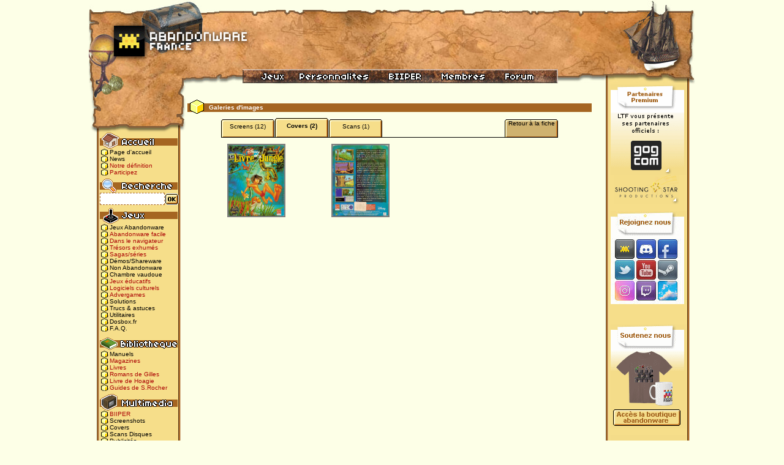

--- FILE ---
content_type: text/html; charset=UTF-8
request_url: https://www.abandonware-france.org/ltf_abandon/ltf_galeries.php?id=621&galerie=10
body_size: 5614
content:



<!DOCTYPE html PUBLIC "-//W3C//DTD XHTML 1.0 Transitional//EN"
 "https://www.w3.org/TR/xhtml1/DTD/xhtml1-transitional.dtd">
<html xmlns="https://www.w3.org/1999/xhtml" xml:lang="fr" lang="fr">
	<head>
		<title>Galeries d'images du jeu Le Livre de la jungle - Abandonware France</title>
		<meta http-equiv="Content-Type" content="text/html; charset=iso-8859-1" />
		
		<!-- TradeDoubler site verification 1084859 --> 
		<meta name="TITLE" content="Galeries d'images du jeu Le Livre de la jungle - Abandonware France"/>
		<meta name="description" content="">
		<meta name="tdm-reservation" content="1">
				<link rel="alternate" type="application/rss+xml" title="Abandonware France - Les News" href="https://www.abandonware-france.org/rss/"/>
		<link rel="alternate" type="application/rss+xml" title="Abandonware France - Les Nouveaux Jeux" href="https://www.abandonware-france.org/rss/abandonware/"/>
		<link rel="alternate" type="application/rss+xml" title="Abandonware France - Les Abandonware Faciles" href="https://www.abandonware-france.org/rss/abandonware/facile/"/>
		<link rel="alternate" type="application/rss+xml" title="Abandonware France - Les Dossiers d'Abandonware France" href="https://www.abandonware-france.org/rss/dossiers/"/>
		<link rel="alternate" type="application/rss+xml" title="Abandonware France - Les Solutions d'Abandonware France" href="https://www.abandonware-france.org/rss/dossiers/solutions/"/>
		<link rel="search" type="application/opensearchdescription+xml" title="Abandonware France"  href="https://www.abandonware-france.org/opensearch.xml" />
		
		<link rel="SHORTCUT ICON" href="/ltf_images/favicon.ico"/>
		<link href="/ltf_lib/defaut.css" rel="stylesheet" type="text/css" />
		<script type="text/javascript">var _sf_startpt=(new Date()).getTime()</script>
		<script type='text/javascript'> 
		<!--
			function popup(adrpage,nompopup,largeur,hauteur){
				var top=(screen.height-hauteur)/2;
				var left=(screen.width-largeur)/2;
				window.open(adrpage,nompopup,"top="+top+",left="+left+",width="+largeur+",height="+hauteur+",resizable=yes,scrollbars=yes");
			}
		-->
		</script>
		<script type="text/javascript">
		    var GB_ROOT_DIR = "https://www.abandonware-france.org/ltf_lib/greybox/";
		</script>
		
		<script type="text/javascript" src="/ajax_news.js"></script>		<script type="text/javascript" src="/ltf_lib/axios.js"></script>
		<script type="text/javascript" src="/ltf_lib/greybox/AJS.js"></script>
		<script type="text/javascript" src="/ltf_lib/greybox/AJS_fx.js"></script>
		<script type="text/javascript" src="/ltf_lib/greybox/gb_scripts.js"></script>
		<link href="/ltf_lib/greybox/gb_styles.css" rel="stylesheet" type="text/css" />
				<script type="text/javascript" src="https://ajax.googleapis.com/ajax/libs/jquery/1.3/jquery.min.js"></script>
						<script type="text/javascript" src="/ltf_lib/highslide.js"></script>
		<script type="text/javascript">    
		    hs.graphicsDir = '/ltf_lib/graphics/';
		    
		    hs.captionId = 'the-caption';
		    
		    hs.outlineType = 'rounded-white';
		    window.onload = function() {
		        hs.preloadImages(5);
		    }
		</script>
		<style type="text/css">
			.highslide {
				cursor: url(/ltf_lib/graphics/zoomin.cur), pointer;
			    outline: none;
			}
			.highslide img {
				border: 2px solid gray;
			}
			.highslide:hover img {
				border: 2px solid white;
			}

			.highslide-image {
			    border: 2px solid white;
			}

			.highslide-caption {
			    display: none;
			    
			    border: 2px solid white;
			    border-top: none;
			    font-family: Verdana, Helvetica;
			    font-size: 10pt;
			    padding: 5px;
			    background-color: white;
			}
			.highslide-loading {
			    display: block;
				color: white;
				font-size: 9px;
				font-weight: bold;
				text-transform: uppercase;
			    text-decoration: none;
				padding: 3px;
				border-top: 1px solid white;
				border-bottom: 1px solid white;
			    background-color: black;
			    /*
			    padding-left: 22px;
			    background-image: url(/ltf_lib/graphics/loader.gif);
			    background-repeat: no-repeat;
			    background-position: 3px 1px;
			    */
			}
			a.highslide-credits,
			a.highslide-credits i {
			    padding: 2px;
			    color: silver;
			    text-decoration: none;
				font-size: 10px;
			}
			a.highslide-credits:hover,
			a.highslide-credits:hover i {
			    color: white;
			    background-color: gray;
			}

			.highslide-move {
			    cursor: move;
			}
			.highslide-display-block {
			    display: block;
			}
			.highslide-display-none {
			    display: none;
			}
			.control {
				float: right;
			    display: block;
			    position: relative;
				margin: 0 5px;
				font-size: 9pt;
			    font-weight: bold;
				text-decoration: none;
				text-transform: uppercase;
			    margin-top: 1px;
			    margin-bottom: 1px;
			}
			.control:hover {
			    border-top: 1px solid #333;
			    border-bottom: 1px solid #333;
			    margin-top: 0;
			    margin-bottom: 0;
			}
			.control, .control * {
				color: #666;
			}
		</style>
				
		
	</head>
	<body>
	

	
	
	
				
		<div id="LTFv51">
			<div id="header"><map name="map_entete" id="map_entete">
  <area shape="rect" coords="340,115,470,133" href="/personnalites/" alt="Personnalités"></area>
					<area shape="rect" coords="471,115,560,133" href="/biiper/" alt="Biiper"></area>
					<area shape="rect" coords="561,115,660,133" href="/ltf_membres/ltf_membres_zone.php" alt="Zone Membres"></area>
					
					<area shape="rect" coords="661,115,750,133" href="https://www.abandonware-forums.org" alt="Forum"></area>
					
					<area shape="rect" coords="1,19,244,123" href="/index.php" alt="Accueil"></area>
				<area shape="rect" coords="256,116,335,134" href="/ltf_abandon/ltf_listes_jeux.php" />
			</map>
				<img src="https://www.abandonware-france.org/ltf_images/interface_normale/bandeau_2020.jpg" usemap="#map_entete" alt="" title=""/></div>
			<div id="left_menu">
				<div id="top"></div>
				<div id="content">
					<span id="menu_accueil"></span>
					<a href="/index.php" class="go_j">Page d'accueil</a><br/>
					<a href="/ltf_abandon/liste_news.php?id=1" class="go_j">News</a><br/>
					<a href="/ltf_comm/ltf_definition.php" class="go_j" style='color : #ab0405;'>Notre définition</a><br/>
					<a href="/participer/" class="go_j" style='color : #ab0405;'>Participez</a><br/>

					<span id="menu_recherche"></span>
					
					<form name="in_ltf" id="in_ltf" action="/ltf_abandon/ltf_listes_jeux.php" method="post"><input name="search" value="1" type="hidden"><input name="keywords" value="" type="text" style="width:100px;height: 16px;border: dashed #a56521 1px;font-size: 10px; font-family: verdana;"><a href="javascript:document.getElementById('in_ltf').submit();"><img src="/ltf_images/interface_normale/bn_okrecherche.gif" alt="submit"></a></form>
					<span id="menu_jeux"></span>
					<a href="/ltf_abandon/ltf_listes_jeux.php" class="go_j">Jeux Abandonware</a><br/>
					<a href="/ltf_abandon/ltf_listes_jeux.php?format=setuppc&rub=&multi=&annee=&pays=&langue=&ordre=alpha&search=0" class="go_j" style='color : #ab0405;'>Abandonware facile</a><br/>
					<a href="/online/" class="go_j" style='color : #ab0405;'>Dans le navigateur</a><br/>
					<a href="/jeux/exhumes/" class="go_j" style='color : #ab0405;'>Trésors exhumés</a><br/>
					<a href="/jeux/sagas/" class="go_j" style='color : #ab0405;'>Sagas/séries</a><br/>
					<a href="/ltf_abandon/ltf_listes_jeux.php?statut_o=s" class="go_j">Démos/Shareware</a><br/>
					<a href="/ltf_abandon/ltf_listes_jeux.php?statut_a=x" class="go_j">Non Abandonware</a><br/>
					<a href="/ltf_abandon/ltf_listes_vaudou.php" class="go_j">Chambre vaudoue</a><br/>
					<a href="/ltf_abandon/ltf_listes_jeux.php?themes=e" class="go_j" style='color : #ab0405;'>Jeux éducatifs</a><br/>
					<a href="/ltf_abandon/ltf_listes_jeux.php?themes=k" class="go_j" style='color : #ab0405;'>Logiciels culturels</a><br/>
					<a href="/ltf_abandon/ltf_listes_jeux.php?keywords=%23pub" class="go_j" style='color : #ab0405;'>Advergames</a><br/>
					
					<a href="/ltf_abandon/ltf_solutions.php" class="go_j">Solutions</a><br/>
					<a href="/ltf_abandon/ltf_astuces.php" class="go_j">Trucs & astuces</a><br/>
										<a href="/ltf_abandon/ltf_util.php" class="go_j">Utilitaires</a><br/>
					<a href="/dosbox/" class="go_j">Dosbox.fr</a><br/>
					<a href="/ltf_comm/ltf_faq.php" class="go_j">F.A.Q.</a><br/>
					<span id="menu_biblio"></span>
					<a href="/ltf_manuels/" class="go_j">Manuels</a><br/>
					<a href="/bibliotheque/magazines/" class="go_j" style='color : #ab0405;'>Magazines</a><br/>
					<a href="/bibliotheque/livres/" class="go_j" style='color : #ab0405;'>Livres</a><br/>
					<a href="/bibliotheque/livres/par-gilles-ermia/" class="go_j" style='color : #ab0405;'>Romans de Gilles</a><br/>
					<a href="/bibliotheque/livres/par-hoagie/inserez-la-disquette-n2/" class="go_j" style='color : #ab0405;'>Livre de Hoagie</a><br/>
					<a href="/bibliotheque/livres/par-sylvain-rocher/ultima-retro-decouverte-saison-5/" class="go_j" style='color : #ab0405;'>Guides de S.Rocher</a><br/>
					
					<span id="menu_multimedia"></span>
					<a href="/biiper/" class="go_j" style='color : #ab0405;'>BIIPER</a><br/>
					<a href="/ltf_abandon/ltf_screenshots.php" class="go_j">Screenshots</a><br/>
					<a href="/ltf_abandon/ltf_covers.php" class="go_j">Covers</a><br/>
					<a href="/ltf_abandon/ltf_scans.php" class="go_j">Scans Disques</a><br/>
					<a href="/ltf_abandon/ltf_pubs.php" class="go_j">Publicités</a><br/>
					<a href="/ltf_videos/" class="go_j">Abandonware TV</a><br/>
					<a href="/ltf_abandon/ltf_musiques.php" class="go_j">Musiques</a><br/>
					<a href="/logosonneries/logosonneries.php" class="go_j" style='color : #ab0405;'>Logos&amp;Sonneries</a><br/>
					<span id="menu_ressources"></span>
					<a href="/ltf_abandon/ltf_listes_cie.php" class="go_j" style='color : #ab0405;'>Compagnies</a><br/>
					<a href="https://www.abandonware-france.org/personnalites/" class="go_j" style='color : #ab0405;'>Personnalités</a><br/>
					
					<a href="/ltf_abandon/ltf_listes_compilations.php" class="go_j">Compilations</a><br/>
					
					<a href="/bibliotheque/magazines/recompenses/" class="go_j" style='color : #ab0405;'>Récompenses</a><br/>
					<a href="/ltf_abandon/ltf_dossiers.php" class="go_j">Dossiers</a><br/>
					<a href="/ltf_comm/ltf_agenda.php" class="go_j">Salons & Evts</a><br/>
					<a href="/timelines/" class="go_j" style='color : #ab0405;'>Timelines</a><br/>
					<a href="/abw_parcminecraft/" class="go_j">Parc Minecraft</a><br/>
					<span id="menu_membres"></span>
					<a href="/ltf_membres/ltf_membres_zone.php" class="go_j">Zone Membres</a><br/>
					<a href="https://www.abandonware-forums.org" class="go_j">Forums</a><br/>
					<a href="https://discord.gg/uqBRxYs" target="_blank" class="go_j">Discord</a><br/>			
					<a href="https://www.facebook.com/AbandonwareFr" target="_blank" class="go_j">Page Facebook</a><br/>
					<a href="https://www.twitter.com/AbandonwareFr" target="_blank" class="go_j">Page Twitter</a><br/>	
					<a href="https://www.instagram.com/AbandonwareFr" target="_blank" class="go_j">Page Instagram</a><br/>
					<a href="https://steamcommunity.com/groups/AbandonwareFr" target="_blank" class="go_j">Groupe Steam</a><br/>						
					<a href="https://www.youtube.com/@AbandonwareTV" target="_blank" class="go_j">Chaîne Youtube</a><br/>	
					<a href="https://www.twitch.tv/AbandonwareTV" target="_blank" class="go_j">Chaîne Twitch</a><br/>			
					<a href="/ltf_membres/ltf_dossiers.php" class="go_j">Tests des membres</a><br/>
					<a href="/ltf_fanarts/" class="go_j">Fan Arts</a><br/>
					<a href="/dons/" class="go_j" style='color : #ab0405;'>Donateurs</a><br/>
					<span id="menu_site"></span>
					<a href="/ltf_comm/ltf_equipe.php" class="go_j">L'équipe</a><br/>
					<a href="/timelines/timeline-1-c-est-l-histoire-d-un-site/" class="go_j" style='color : #ab0405;'>Historique</a><br/>
					<a href="/ltf_comm/ltf_livredor.php" class="go_j">Livre d'or</a><br/>
					<a href="https://www.abandonware-forums.org/showthread.php?35312-ABANDONWARE-FRANCE-Recrutement-fiches-propositions-de-jeux-vid%E9os-manuels" class="go_j">Aidez-nous</a><br/>
					<a href="/ltf_comm/ltf_contact.php" class="go_j">Contact</a><br/>
					<a href="/ltf_partenaires/" class="go_j">Partenariats</a><br/>
					<a href="/ltf_comm/ltf_liens.php" class="go_j">Liens sélectionnés</a><br/>
				</div>
				<div id="bottom"></div>
			</div>
			<div id="main_content">
<style>
    .image_sc { float:left; margin:5px; padding:5px; height:120px; }
    #menu_galerie { height:31px; border-bottom:1px solid #000; }
    #menu_galerie .bn_gal_on  { height:24px; width:87px; margin-right:1px; background:url(/ltf_images/interface_normale/bn_gal_on.gif) no-repeat;  float:left; font-weight:bold; text-align:center; padding-top:7px; }
    #menu_galerie .bn_gal_off { height:23px; width:87px; margin-right:1px; background:url(/ltf_images/interface_normale/bn_gal_off.gif) no-repeat; float:left;                 text-align:center; padding-top:8px; }
    #menu_galerie .bn_gal_gal { height:28px; width:87px; background:url(/ltf_images/interface_normale/bn_gal_by.gif)  no-repeat; float:right; text-align:center; padding-top:3px; }
</style>

<script>
function galerie_aff(id, rub, source) {
    $.ajax({
        url: "/ltf_abandon/ajax_gal.php?id=" + id + "&rub=" + rub + "&source=" + source,
        cache: false,
        success: function (html) { $(".default_content").empty().append(html); },
        error: function () { /* silencieux comme avant */ }
    });
}
</script>
<div id="solution_titre">Galeries d'images</div><div class="default_content"><div id='contenu_galerie'><div id='menu_galerie'><a class='bn_gal_off'    href='javascript:galerie_aff(621,9, "")'>Screens (12)</a><a class='bn_gal_on'    href='javascript:galerie_aff(621,10,"")'>Covers (2)</a><a class='bn_gal_off'    href='javascript:galerie_aff(621,16,"")'>Scans (1)</a><a href='ltf_jeu.php?id=621' class='bn_gal_gal'>Retour à la fiche</a></div><div class="image_sc" style="width:150px;"><a href="https://www.abandonware-france.org/images_abandonware/jeux/28489JungleFrontCover.jpg" title="" class="highslide" onclick="return hs.expand(this)"><img src="/images_abandonware/jeux/28489JungleFrontCover.jpg" height="116" alt="Highslide JS"/></a><br/></div><div class="image_sc" style="width:150px;"><a href="https://www.abandonware-france.org/images_abandonware/jeux/28490JungleBackCover.jpg" title="" class="highslide" onclick="return hs.expand(this)"><img src="/images_abandonware/jeux/28490JungleBackCover.jpg" height="116" alt="Highslide JS"/></a><br/></div><div style="clear:both;"></div><div class='highslide-caption' id='the-caption'>
    <a href="#" onclick="return hs.previous(this)" class="control" style="float:left; display:block">
        Précédent<br/><small style="font-weight: normal; text-transform: none">Flèche gauche</small>
    </a>
    <a href="#" onclick="return hs.next(this)" class="control" style="float:left; display:block; text-align:right; margin-left:50px">
        Suivant<br/><small style="font-weight: normal; text-transform: none">Flèche droite</small>
    </a>
    <a href="#" onclick="return hs.close(this)" class="control">Fermer</a>
    <a href="#" class="highslide-move control">Déplacer</a>
    <div style="clear:both"></div>
</div><div style="clear:both"></div></div></div>			</div>
			<div id="pub">
				<div id="content_amis">
				<a href="https://track.adtraction.com/t/t?a=1578845458&as=1622305310&t=2&tk=1" target="_blank"><img src="/ltf_images/interface_normale/btn_an04.gif" border="0"/></a><br/>

										<a href="https://www.shootingstarshop.com/" target="_blank"><img src="/ltf_images/shootingstar.gif" border="0" style="margin-left : 5px;"/></a><br/>
					
					<br/>
					<img src="/ltf_images/interface_normale/rejoi01.jpg" border="0"><br><a href="https://www.abandonware-forums.org/" target="_blank" title="Rejoignez nous sur notre forum"><img src="/ltf_images/interface_normale/rejoi02forums.jpg" border="0"></a><a href="https://discord.gg/uqBRxYs" target="_blank" title="Rejoignez nous sur Discord"><img src="/ltf_images/interface_normale/rejoi03discord.jpg" border="0"></a><a href="https://www.facebook.com/AbandonwareFr" target="_blank" title="Rejoignez nous sur Facebook"><img src="/ltf_images/interface_normale/rejoi03facebook.jpg" border="0"></a><br><a href="https://www.twitter.com/AbandonwareFr" target="_blank" title="Rejoignez nous sur Twitter"><img src="/ltf_images/interface_normale/rejoi04twitter.jpg" border="0"></a><a href="https://www.youtube.com/@AbandonwareTv" target="_blank" title="Rejoignez nous sur Youtube"><img src="/ltf_images/interface_normale/rejoi05youtube.jpg" border="0"></a><a href="http://steamcommunity.com/groups/AbandonwareFr" target="_blank" title="Rejoignez nous sur Steam"><img src="/ltf_images/interface_normale/rejoi06steam.jpg" border="0"></a><br><a href="https://www.instagram.com/AbandonwareFr" target="_blank" title="Rejoignez nous sur Instagram"><img src="/ltf_images/interface_normale/rejoi07instagram.jpg" border="0"></a><a href="https://www.twitch.tv/AbandonwareTv" target="_blank" title="Rejoignez nous sur Twitch"><img src="/ltf_images/interface_normale/newrejoi08twitch.jpg" border="0"></a><a href="https://bsky.app/profile/abdw.fr" target="_blank" title="Rejoignez nous sur BlueSky"><img src="/ltf_images/interface_normale/rejoi09bluesky.jpg" border="0"></a><br>
					
					<br/><br/>

										<br><a href="https://shop.spreadshirt.fr/abandonware-france/" target="_blank"><img src="/ltf_images/interface_normale/btn_sout01.gif" border="0"></a><br>
					
					<br><a href="https://www.patreon.com/abandonwarefrance" target="_blank"><img src="/ltf_images/patreon2023.png" border="0"></a>
					<br>
					<br>
					
					<center style="display:block; padding-right : 15px;">Vous pouvez aussi faire un don via Paypal :
					<form action="https://www.paypal.com/cgi-bin/webscr" method="post">
					<input type="hidden" name="cmd" value="_s-xclick">
					<input type="hidden" name="hosted_button_id" value="3Y3HMH73BEQ46">
					<input type="image" src="https://www.paypal.com/fr_FR/FR/i/btn/btn_donate_SM.gif" border="0" name="submit" alt="PayPal - la solution de paiement en ligne la plus simple et la plus sécurisée !">
					<img alt="" border="0" src="https://www.paypal.com/fr_FR/i/scr/pixel.gif" width="1" height="1">
					</form>
					</center>
										<br><br>
					
					<script async src="//pagead2.googlesyndication.com/pagead/js/adsbygoogle.js"></script>
					<ins class="adsbygoogle"
						 style="display:inline-block;width:120px;height:600px"
						 data-ad-client="ca-pub-5685887910600009"
						 data-ad-slot="7986216517"></ins>
					<script>
						 (adsbygoogle = window.adsbygoogle || []).push({});
					</script>
				</div>
				<div id="bottom_amis"></div>
			</div>
			<div class="fin_de_div"></div>
			<div id="footer" style="margin-bottom : 0px;padding : 5px; width : 980px;">© 2000-2026	LTF Abandonware France<br/><a href="/mentions-legales/">Mentions légales</a> - <a href="/mentions-legales/cgu/">CGU</a> - <a href="/mentions-legales/politique-de-confidentialite/">Politique de confidentialité</a> - <a href="/mentions-legales/charte-cookies/">Cookies</a> - <a href="http://www.google.fr/analytics/" target="_blank">Google Analytics</a></div>
			<div style="width : 980px; padding : 5px; background : #dbc06d; margin-bottom : 10px; text-align : center; font-weight : bold;">Partenaires : <a href="http://www.123.fr" title="Hébergements pour professionnels, associations et grand public. Hébergement gratuit. Noms de domaine." target="_blank">Hébergement web</a> - <a href="http://www.wow-annexe.fr" title="Actualité World of Warcraft, des vidéos, etc." target="_blank">WoW</a> - <a href="http://www.mo5.com/" target="_blank">Association MO5</a> - <a href="http://www.megatest.fr" target="_blank">Megatest.fr</a> - <a href="http://www.emu-france.com" target="_blank">Emu-France</a> - <a href="http://wda-fr.org/" target="_blank">Association WDA</a> - <a href="https://anotherretroworld.wordpress.com" target="_blank">Another Retro World</a> - <a href="http://planete-aventure.net/" target="_blank">Planète Aventure</a></div>
		</div>

<!-- Google tag (gtag.js) -->
<script async src="https://www.googletagmanager.com/gtag/js?id=G-4DEXQ8EHMZ"></script>
<script>
  window.dataLayer = window.dataLayer || [];
  function gtag(){dataLayer.push(arguments);}
  gtag('js', new Date());

  gtag('config', 'G-4DEXQ8EHMZ');
</script>
            
	</body>
</html>


--- FILE ---
content_type: text/html; charset=utf-8
request_url: https://www.google.com/recaptcha/api2/aframe
body_size: 268
content:
<!DOCTYPE HTML><html><head><meta http-equiv="content-type" content="text/html; charset=UTF-8"></head><body><script nonce="nn8hKrkt40vYXnBAxVdP9w">/** Anti-fraud and anti-abuse applications only. See google.com/recaptcha */ try{var clients={'sodar':'https://pagead2.googlesyndication.com/pagead/sodar?'};window.addEventListener("message",function(a){try{if(a.source===window.parent){var b=JSON.parse(a.data);var c=clients[b['id']];if(c){var d=document.createElement('img');d.src=c+b['params']+'&rc='+(localStorage.getItem("rc::a")?sessionStorage.getItem("rc::b"):"");window.document.body.appendChild(d);sessionStorage.setItem("rc::e",parseInt(sessionStorage.getItem("rc::e")||0)+1);localStorage.setItem("rc::h",'1769652758547');}}}catch(b){}});window.parent.postMessage("_grecaptcha_ready", "*");}catch(b){}</script></body></html>